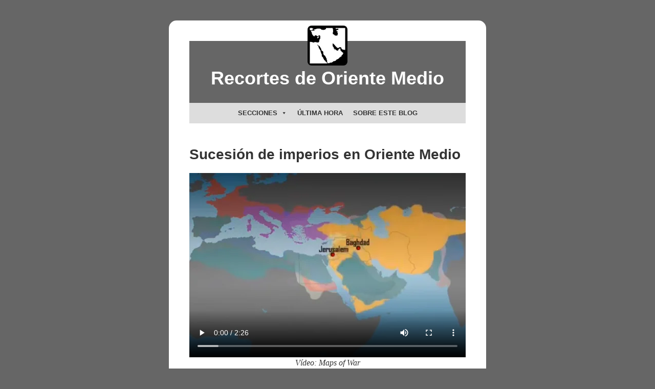

--- FILE ---
content_type: text/html; charset=UTF-8
request_url: https://recortesdeorientemedio.com/sucesion-de-imperios-en-oriente-medio/
body_size: 22610
content:
<!DOCTYPE html>
<html lang="es" prefix="og: http://ogp.me/ns# fb: http://ogp.me/ns/fb#">

<head>
    <meta charset="utf-8">
    <meta name="viewport" content="width=device-width, initial-scale=1.0">
    <title>Sucesión de imperios en Oriente Medio &#8211; Recortes de Oriente Medio</title>
<meta name='robots' content='max-image-preview:large' />
	<style>img:is([sizes="auto" i], [sizes^="auto," i]) { contain-intrinsic-size: 3000px 1500px }</style>
	<link rel='preconnect' href='//i0.wp.com' />
<link rel='preconnect' href='//c0.wp.com' />
<link rel="alternate" type="application/rss+xml" title="Recortes de Oriente Medio &raquo; Feed" href="https://recortesdeorientemedio.com/feed/" />
<link rel="alternate" type="application/rss+xml" title="Recortes de Oriente Medio &raquo; Feed de los comentarios" href="https://recortesdeorientemedio.com/comments/feed/" />
<script>
window._wpemojiSettings = {"baseUrl":"https:\/\/s.w.org\/images\/core\/emoji\/16.0.1\/72x72\/","ext":".png","svgUrl":"https:\/\/s.w.org\/images\/core\/emoji\/16.0.1\/svg\/","svgExt":".svg","source":{"concatemoji":"https:\/\/recortesdeorientemedio.com\/wp-includes\/js\/wp-emoji-release.min.js?ver=6.8.3"}};
/*! This file is auto-generated */
!function(s,n){var o,i,e;function c(e){try{var t={supportTests:e,timestamp:(new Date).valueOf()};sessionStorage.setItem(o,JSON.stringify(t))}catch(e){}}function p(e,t,n){e.clearRect(0,0,e.canvas.width,e.canvas.height),e.fillText(t,0,0);var t=new Uint32Array(e.getImageData(0,0,e.canvas.width,e.canvas.height).data),a=(e.clearRect(0,0,e.canvas.width,e.canvas.height),e.fillText(n,0,0),new Uint32Array(e.getImageData(0,0,e.canvas.width,e.canvas.height).data));return t.every(function(e,t){return e===a[t]})}function u(e,t){e.clearRect(0,0,e.canvas.width,e.canvas.height),e.fillText(t,0,0);for(var n=e.getImageData(16,16,1,1),a=0;a<n.data.length;a++)if(0!==n.data[a])return!1;return!0}function f(e,t,n,a){switch(t){case"flag":return n(e,"\ud83c\udff3\ufe0f\u200d\u26a7\ufe0f","\ud83c\udff3\ufe0f\u200b\u26a7\ufe0f")?!1:!n(e,"\ud83c\udde8\ud83c\uddf6","\ud83c\udde8\u200b\ud83c\uddf6")&&!n(e,"\ud83c\udff4\udb40\udc67\udb40\udc62\udb40\udc65\udb40\udc6e\udb40\udc67\udb40\udc7f","\ud83c\udff4\u200b\udb40\udc67\u200b\udb40\udc62\u200b\udb40\udc65\u200b\udb40\udc6e\u200b\udb40\udc67\u200b\udb40\udc7f");case"emoji":return!a(e,"\ud83e\udedf")}return!1}function g(e,t,n,a){var r="undefined"!=typeof WorkerGlobalScope&&self instanceof WorkerGlobalScope?new OffscreenCanvas(300,150):s.createElement("canvas"),o=r.getContext("2d",{willReadFrequently:!0}),i=(o.textBaseline="top",o.font="600 32px Arial",{});return e.forEach(function(e){i[e]=t(o,e,n,a)}),i}function t(e){var t=s.createElement("script");t.src=e,t.defer=!0,s.head.appendChild(t)}"undefined"!=typeof Promise&&(o="wpEmojiSettingsSupports",i=["flag","emoji"],n.supports={everything:!0,everythingExceptFlag:!0},e=new Promise(function(e){s.addEventListener("DOMContentLoaded",e,{once:!0})}),new Promise(function(t){var n=function(){try{var e=JSON.parse(sessionStorage.getItem(o));if("object"==typeof e&&"number"==typeof e.timestamp&&(new Date).valueOf()<e.timestamp+604800&&"object"==typeof e.supportTests)return e.supportTests}catch(e){}return null}();if(!n){if("undefined"!=typeof Worker&&"undefined"!=typeof OffscreenCanvas&&"undefined"!=typeof URL&&URL.createObjectURL&&"undefined"!=typeof Blob)try{var e="postMessage("+g.toString()+"("+[JSON.stringify(i),f.toString(),p.toString(),u.toString()].join(",")+"));",a=new Blob([e],{type:"text/javascript"}),r=new Worker(URL.createObjectURL(a),{name:"wpTestEmojiSupports"});return void(r.onmessage=function(e){c(n=e.data),r.terminate(),t(n)})}catch(e){}c(n=g(i,f,p,u))}t(n)}).then(function(e){for(var t in e)n.supports[t]=e[t],n.supports.everything=n.supports.everything&&n.supports[t],"flag"!==t&&(n.supports.everythingExceptFlag=n.supports.everythingExceptFlag&&n.supports[t]);n.supports.everythingExceptFlag=n.supports.everythingExceptFlag&&!n.supports.flag,n.DOMReady=!1,n.readyCallback=function(){n.DOMReady=!0}}).then(function(){return e}).then(function(){var e;n.supports.everything||(n.readyCallback(),(e=n.source||{}).concatemoji?t(e.concatemoji):e.wpemoji&&e.twemoji&&(t(e.twemoji),t(e.wpemoji)))}))}((window,document),window._wpemojiSettings);
</script>
  <style>
    :root {
      --include-mastodon-feed-bg-light: rgba(100, 100, 100, 0.15);
      --include-mastodon-feed-bg-dark: rgba(155, 155, 155, 0.15);
      --include-mastodon-feed-accent-color: rgb(86, 58, 204);
      --include-mastodon-feed-accent-font-color: rgb(255, 255, 255);
      --include-mastodon-feed-border-radius: 0.25rem;
    }

    .include-mastodon-feed-wrapper .include-mastodon-feed {
      list-style: none;
      padding-left: 0;
    }
    .include-mastodon-feed .status {
      display: block;
      margin: 0.5rem 0 1.5rem;
      border-radius: var(--include-mastodon-feed-border-radius);
      padding: 0.5rem;
      background: var(--include-mastodon-feed-bg-light);
    }
    .include-mastodon-feed .status a {
      color: var(--include-mastodon-feed-accent-color);
      text-decoration: none;
      word-wrap: break-word;
    }
    .include-mastodon-feed .status a:hover {
      text-decoration: underline;
    }
    .include-mastodon-feed .avatar {
      display: inline-block;
      height: 1.25rem;
      border-radius: var(--include-mastodon-feed-border-radius);
      vertical-align: top;
    }
    .include-mastodon-feed .account {
      font-size: 0.8rem;
    }
    .include-mastodon-feed .account a {
      display: inline-block;
    }
    .include-mastodon-feed .account .booster {
      float: right;
      font-style: italic;
    }
    .include-mastodon-feed .boosted .account > a:first-child,
    .include-mastodon-feed .contentWarning a {
      border-radius: var(--include-mastodon-feed-border-radius);
      padding: 0.15rem 0.5rem;
      background: var(--include-mastodon-feed-accent-color);
      color: var(--include-mastodon-feed-accent-font-color);
    }
    .include-mastodon-feed .boosted .account > a:first-child:hover,
    .include-mastodon-feed .contentWarning a:hover {
      border-radius: var(--include-mastodon-feed-border-radius);
      padding: 0.15rem 0.5rem;
      background: var(--include-mastodon-feed-accent-font-color);
      color: var(--include-mastodon-feed-accent-color);
      text-decoration: none;
    }
    .include-mastodon-feed .contentWrapper.boosted {
      margin: 0.5rem 0;
      padding: 0.5rem;
      background: var(--include-mastodon-feed-bg-light);
    }
    .include-mastodon-feed .contentWarning {
      text-align: center;
      margin: 1rem;
      padding: 1rem;
    }
    .include-mastodon-feed .contentWarning .title {
      font-weight: bold;
    }
    .include-mastodon-feed img.emoji {
      height: 1rem;
    }
    .include-mastodon-feed .content .invisible {
      display: none;
    }
    .include-mastodon-feed .media {
      display: flex;
      list-style: none;
      padding: 0;
      justify-content: space-around;
      align-items: center;
      flex-wrap: wrap;
      gap: 0.5rem;
      margin: 1rem;
    }
    .include-mastodon-feed .media > * {
      display: block;
      flex-basis: calc(50% - 0.5rem);
      flex-grow: 1;
    }
    .include-mastodon-feed .media > .image {
      font-size: 0.8rem;
      font-weight: bold;
      text-align: center;
    }
    .include-mastodon-feed .media > .image a { 
      border-radius: var(--include-mastodon-feed-border-radius);
      display: block;
      aspect-ratio: 1.618;                                                      
      background-size: cover;
      background-position: center;
    }
        .include-mastodon-feed .media > .image a:hover {
      filter: contrast(110%) brightness(130%) saturate(130%);
    }
    .include-mastodon-feed .media > .image a img {
      width: 100%;
    }
    .include-mastodon-feed .media > .gifv video {
      max-width: 100%;
    }

    .include-mastodon-feed .card {
      border-radius: var(--include-mastodon-feed-border-radius);
      margin: 1rem 0.5rem;
    }
    .include-mastodon-feed .card iframe {
      border-radius: var(--include-mastodon-feed-border-radius);
      width: 100%;
      height: 100%;
      aspect-ratio: 2 / 1.25;
    }
    .include-mastodon-feed .card a {
      border-radius: var(--include-mastodon-feed-border-radius);
      display: block;
      text-decoration: none;
      color: #000;
    }
    .include-mastodon-feed.dark .card a {
      color: #fff;
    }
    .include-mastodon-feed .card a:hover {
      text-decoration: none;
      background: var(--include-mastodon-feed-accent-color);
      color: var(--include-mastodon-feed-accent-font-color);
    }
    .include-mastodon-feed .card .meta {
      background: var(--include-mastodon-feed-bg-light);
      font-size: 0.8rem;
      padding: 1rem;
    }
    .include-mastodon-feed .card .image {
      margin-bottom: 0.5rem;
      text-align: center;
    }
    .include-mastodon-feed .card .image img {
      max-width: 75%;
    }
    .include-mastodon-feed .card .title {
      font-weight: bold;
    }
    .include-mastodon-feed.dark .status,
    .include-mastodon-feed.dark .contentWrapper.boosted,
    .include-mastodon-feed.dark .card {
      background: var(--include-mastodon-feed-bg-dark);
    }
  </style>
<style id='wp-emoji-styles-inline-css'>

	img.wp-smiley, img.emoji {
		display: inline !important;
		border: none !important;
		box-shadow: none !important;
		height: 1em !important;
		width: 1em !important;
		margin: 0 0.07em !important;
		vertical-align: -0.1em !important;
		background: none !important;
		padding: 0 !important;
	}
</style>
<link rel='stylesheet' id='wp-block-library-css' href='https://c0.wp.com/c/6.8.3/wp-includes/css/dist/block-library/style.min.css' media='all' />
<style id='wp-block-library-theme-inline-css'>
.wp-block-audio :where(figcaption){color:#555;font-size:13px;text-align:center}.is-dark-theme .wp-block-audio :where(figcaption){color:#ffffffa6}.wp-block-audio{margin:0 0 1em}.wp-block-code{border:1px solid #ccc;border-radius:4px;font-family:Menlo,Consolas,monaco,monospace;padding:.8em 1em}.wp-block-embed :where(figcaption){color:#555;font-size:13px;text-align:center}.is-dark-theme .wp-block-embed :where(figcaption){color:#ffffffa6}.wp-block-embed{margin:0 0 1em}.blocks-gallery-caption{color:#555;font-size:13px;text-align:center}.is-dark-theme .blocks-gallery-caption{color:#ffffffa6}:root :where(.wp-block-image figcaption){color:#555;font-size:13px;text-align:center}.is-dark-theme :root :where(.wp-block-image figcaption){color:#ffffffa6}.wp-block-image{margin:0 0 1em}.wp-block-pullquote{border-bottom:4px solid;border-top:4px solid;color:currentColor;margin-bottom:1.75em}.wp-block-pullquote cite,.wp-block-pullquote footer,.wp-block-pullquote__citation{color:currentColor;font-size:.8125em;font-style:normal;text-transform:uppercase}.wp-block-quote{border-left:.25em solid;margin:0 0 1.75em;padding-left:1em}.wp-block-quote cite,.wp-block-quote footer{color:currentColor;font-size:.8125em;font-style:normal;position:relative}.wp-block-quote:where(.has-text-align-right){border-left:none;border-right:.25em solid;padding-left:0;padding-right:1em}.wp-block-quote:where(.has-text-align-center){border:none;padding-left:0}.wp-block-quote.is-large,.wp-block-quote.is-style-large,.wp-block-quote:where(.is-style-plain){border:none}.wp-block-search .wp-block-search__label{font-weight:700}.wp-block-search__button{border:1px solid #ccc;padding:.375em .625em}:where(.wp-block-group.has-background){padding:1.25em 2.375em}.wp-block-separator.has-css-opacity{opacity:.4}.wp-block-separator{border:none;border-bottom:2px solid;margin-left:auto;margin-right:auto}.wp-block-separator.has-alpha-channel-opacity{opacity:1}.wp-block-separator:not(.is-style-wide):not(.is-style-dots){width:100px}.wp-block-separator.has-background:not(.is-style-dots){border-bottom:none;height:1px}.wp-block-separator.has-background:not(.is-style-wide):not(.is-style-dots){height:2px}.wp-block-table{margin:0 0 1em}.wp-block-table td,.wp-block-table th{word-break:normal}.wp-block-table :where(figcaption){color:#555;font-size:13px;text-align:center}.is-dark-theme .wp-block-table :where(figcaption){color:#ffffffa6}.wp-block-video :where(figcaption){color:#555;font-size:13px;text-align:center}.is-dark-theme .wp-block-video :where(figcaption){color:#ffffffa6}.wp-block-video{margin:0 0 1em}:root :where(.wp-block-template-part.has-background){margin-bottom:0;margin-top:0;padding:1.25em 2.375em}
</style>
<style id='classic-theme-styles-inline-css'>
/*! This file is auto-generated */
.wp-block-button__link{color:#fff;background-color:#32373c;border-radius:9999px;box-shadow:none;text-decoration:none;padding:calc(.667em + 2px) calc(1.333em + 2px);font-size:1.125em}.wp-block-file__button{background:#32373c;color:#fff;text-decoration:none}
</style>
<link rel='stylesheet' id='ap-block-posts-style-css' href='https://recortesdeorientemedio.com/wp-content/plugins/advanced-post-block/build/view.css?ver=6.8.3' media='all' />
<link rel='stylesheet' id='mediaelement-css' href='https://c0.wp.com/c/6.8.3/wp-includes/js/mediaelement/mediaelementplayer-legacy.min.css' media='all' />
<link rel='stylesheet' id='wp-mediaelement-css' href='https://c0.wp.com/c/6.8.3/wp-includes/js/mediaelement/wp-mediaelement.min.css' media='all' />
<style id='jetpack-sharing-buttons-style-inline-css'>
.jetpack-sharing-buttons__services-list{display:flex;flex-direction:row;flex-wrap:wrap;gap:0;list-style-type:none;margin:5px;padding:0}.jetpack-sharing-buttons__services-list.has-small-icon-size{font-size:12px}.jetpack-sharing-buttons__services-list.has-normal-icon-size{font-size:16px}.jetpack-sharing-buttons__services-list.has-large-icon-size{font-size:24px}.jetpack-sharing-buttons__services-list.has-huge-icon-size{font-size:36px}@media print{.jetpack-sharing-buttons__services-list{display:none!important}}.editor-styles-wrapper .wp-block-jetpack-sharing-buttons{gap:0;padding-inline-start:0}ul.jetpack-sharing-buttons__services-list.has-background{padding:1.25em 2.375em}
</style>
<style id='global-styles-inline-css'>
:root{--wp--preset--aspect-ratio--square: 1;--wp--preset--aspect-ratio--4-3: 4/3;--wp--preset--aspect-ratio--3-4: 3/4;--wp--preset--aspect-ratio--3-2: 3/2;--wp--preset--aspect-ratio--2-3: 2/3;--wp--preset--aspect-ratio--16-9: 16/9;--wp--preset--aspect-ratio--9-16: 9/16;--wp--preset--color--black: #000000;--wp--preset--color--cyan-bluish-gray: #abb8c3;--wp--preset--color--white: #ffffff;--wp--preset--color--pale-pink: #f78da7;--wp--preset--color--vivid-red: #cf2e2e;--wp--preset--color--luminous-vivid-orange: #ff6900;--wp--preset--color--luminous-vivid-amber: #fcb900;--wp--preset--color--light-green-cyan: #7bdcb5;--wp--preset--color--vivid-green-cyan: #00d084;--wp--preset--color--pale-cyan-blue: #8ed1fc;--wp--preset--color--vivid-cyan-blue: #0693e3;--wp--preset--color--vivid-purple: #9b51e0;--wp--preset--gradient--vivid-cyan-blue-to-vivid-purple: linear-gradient(135deg,rgba(6,147,227,1) 0%,rgb(155,81,224) 100%);--wp--preset--gradient--light-green-cyan-to-vivid-green-cyan: linear-gradient(135deg,rgb(122,220,180) 0%,rgb(0,208,130) 100%);--wp--preset--gradient--luminous-vivid-amber-to-luminous-vivid-orange: linear-gradient(135deg,rgba(252,185,0,1) 0%,rgba(255,105,0,1) 100%);--wp--preset--gradient--luminous-vivid-orange-to-vivid-red: linear-gradient(135deg,rgba(255,105,0,1) 0%,rgb(207,46,46) 100%);--wp--preset--gradient--very-light-gray-to-cyan-bluish-gray: linear-gradient(135deg,rgb(238,238,238) 0%,rgb(169,184,195) 100%);--wp--preset--gradient--cool-to-warm-spectrum: linear-gradient(135deg,rgb(74,234,220) 0%,rgb(151,120,209) 20%,rgb(207,42,186) 40%,rgb(238,44,130) 60%,rgb(251,105,98) 80%,rgb(254,248,76) 100%);--wp--preset--gradient--blush-light-purple: linear-gradient(135deg,rgb(255,206,236) 0%,rgb(152,150,240) 100%);--wp--preset--gradient--blush-bordeaux: linear-gradient(135deg,rgb(254,205,165) 0%,rgb(254,45,45) 50%,rgb(107,0,62) 100%);--wp--preset--gradient--luminous-dusk: linear-gradient(135deg,rgb(255,203,112) 0%,rgb(199,81,192) 50%,rgb(65,88,208) 100%);--wp--preset--gradient--pale-ocean: linear-gradient(135deg,rgb(255,245,203) 0%,rgb(182,227,212) 50%,rgb(51,167,181) 100%);--wp--preset--gradient--electric-grass: linear-gradient(135deg,rgb(202,248,128) 0%,rgb(113,206,126) 100%);--wp--preset--gradient--midnight: linear-gradient(135deg,rgb(2,3,129) 0%,rgb(40,116,252) 100%);--wp--preset--font-size--small: 13px;--wp--preset--font-size--medium: 20px;--wp--preset--font-size--large: 36px;--wp--preset--font-size--x-large: 42px;--wp--preset--spacing--20: 0.44rem;--wp--preset--spacing--30: 0.67rem;--wp--preset--spacing--40: 1rem;--wp--preset--spacing--50: 1.5rem;--wp--preset--spacing--60: 2.25rem;--wp--preset--spacing--70: 3.38rem;--wp--preset--spacing--80: 5.06rem;--wp--preset--shadow--natural: 6px 6px 9px rgba(0, 0, 0, 0.2);--wp--preset--shadow--deep: 12px 12px 50px rgba(0, 0, 0, 0.4);--wp--preset--shadow--sharp: 6px 6px 0px rgba(0, 0, 0, 0.2);--wp--preset--shadow--outlined: 6px 6px 0px -3px rgba(255, 255, 255, 1), 6px 6px rgba(0, 0, 0, 1);--wp--preset--shadow--crisp: 6px 6px 0px rgba(0, 0, 0, 1);}:where(.is-layout-flex){gap: 0.5em;}:where(.is-layout-grid){gap: 0.5em;}body .is-layout-flex{display: flex;}.is-layout-flex{flex-wrap: wrap;align-items: center;}.is-layout-flex > :is(*, div){margin: 0;}body .is-layout-grid{display: grid;}.is-layout-grid > :is(*, div){margin: 0;}:where(.wp-block-columns.is-layout-flex){gap: 2em;}:where(.wp-block-columns.is-layout-grid){gap: 2em;}:where(.wp-block-post-template.is-layout-flex){gap: 1.25em;}:where(.wp-block-post-template.is-layout-grid){gap: 1.25em;}.has-black-color{color: var(--wp--preset--color--black) !important;}.has-cyan-bluish-gray-color{color: var(--wp--preset--color--cyan-bluish-gray) !important;}.has-white-color{color: var(--wp--preset--color--white) !important;}.has-pale-pink-color{color: var(--wp--preset--color--pale-pink) !important;}.has-vivid-red-color{color: var(--wp--preset--color--vivid-red) !important;}.has-luminous-vivid-orange-color{color: var(--wp--preset--color--luminous-vivid-orange) !important;}.has-luminous-vivid-amber-color{color: var(--wp--preset--color--luminous-vivid-amber) !important;}.has-light-green-cyan-color{color: var(--wp--preset--color--light-green-cyan) !important;}.has-vivid-green-cyan-color{color: var(--wp--preset--color--vivid-green-cyan) !important;}.has-pale-cyan-blue-color{color: var(--wp--preset--color--pale-cyan-blue) !important;}.has-vivid-cyan-blue-color{color: var(--wp--preset--color--vivid-cyan-blue) !important;}.has-vivid-purple-color{color: var(--wp--preset--color--vivid-purple) !important;}.has-black-background-color{background-color: var(--wp--preset--color--black) !important;}.has-cyan-bluish-gray-background-color{background-color: var(--wp--preset--color--cyan-bluish-gray) !important;}.has-white-background-color{background-color: var(--wp--preset--color--white) !important;}.has-pale-pink-background-color{background-color: var(--wp--preset--color--pale-pink) !important;}.has-vivid-red-background-color{background-color: var(--wp--preset--color--vivid-red) !important;}.has-luminous-vivid-orange-background-color{background-color: var(--wp--preset--color--luminous-vivid-orange) !important;}.has-luminous-vivid-amber-background-color{background-color: var(--wp--preset--color--luminous-vivid-amber) !important;}.has-light-green-cyan-background-color{background-color: var(--wp--preset--color--light-green-cyan) !important;}.has-vivid-green-cyan-background-color{background-color: var(--wp--preset--color--vivid-green-cyan) !important;}.has-pale-cyan-blue-background-color{background-color: var(--wp--preset--color--pale-cyan-blue) !important;}.has-vivid-cyan-blue-background-color{background-color: var(--wp--preset--color--vivid-cyan-blue) !important;}.has-vivid-purple-background-color{background-color: var(--wp--preset--color--vivid-purple) !important;}.has-black-border-color{border-color: var(--wp--preset--color--black) !important;}.has-cyan-bluish-gray-border-color{border-color: var(--wp--preset--color--cyan-bluish-gray) !important;}.has-white-border-color{border-color: var(--wp--preset--color--white) !important;}.has-pale-pink-border-color{border-color: var(--wp--preset--color--pale-pink) !important;}.has-vivid-red-border-color{border-color: var(--wp--preset--color--vivid-red) !important;}.has-luminous-vivid-orange-border-color{border-color: var(--wp--preset--color--luminous-vivid-orange) !important;}.has-luminous-vivid-amber-border-color{border-color: var(--wp--preset--color--luminous-vivid-amber) !important;}.has-light-green-cyan-border-color{border-color: var(--wp--preset--color--light-green-cyan) !important;}.has-vivid-green-cyan-border-color{border-color: var(--wp--preset--color--vivid-green-cyan) !important;}.has-pale-cyan-blue-border-color{border-color: var(--wp--preset--color--pale-cyan-blue) !important;}.has-vivid-cyan-blue-border-color{border-color: var(--wp--preset--color--vivid-cyan-blue) !important;}.has-vivid-purple-border-color{border-color: var(--wp--preset--color--vivid-purple) !important;}.has-vivid-cyan-blue-to-vivid-purple-gradient-background{background: var(--wp--preset--gradient--vivid-cyan-blue-to-vivid-purple) !important;}.has-light-green-cyan-to-vivid-green-cyan-gradient-background{background: var(--wp--preset--gradient--light-green-cyan-to-vivid-green-cyan) !important;}.has-luminous-vivid-amber-to-luminous-vivid-orange-gradient-background{background: var(--wp--preset--gradient--luminous-vivid-amber-to-luminous-vivid-orange) !important;}.has-luminous-vivid-orange-to-vivid-red-gradient-background{background: var(--wp--preset--gradient--luminous-vivid-orange-to-vivid-red) !important;}.has-very-light-gray-to-cyan-bluish-gray-gradient-background{background: var(--wp--preset--gradient--very-light-gray-to-cyan-bluish-gray) !important;}.has-cool-to-warm-spectrum-gradient-background{background: var(--wp--preset--gradient--cool-to-warm-spectrum) !important;}.has-blush-light-purple-gradient-background{background: var(--wp--preset--gradient--blush-light-purple) !important;}.has-blush-bordeaux-gradient-background{background: var(--wp--preset--gradient--blush-bordeaux) !important;}.has-luminous-dusk-gradient-background{background: var(--wp--preset--gradient--luminous-dusk) !important;}.has-pale-ocean-gradient-background{background: var(--wp--preset--gradient--pale-ocean) !important;}.has-electric-grass-gradient-background{background: var(--wp--preset--gradient--electric-grass) !important;}.has-midnight-gradient-background{background: var(--wp--preset--gradient--midnight) !important;}.has-small-font-size{font-size: var(--wp--preset--font-size--small) !important;}.has-medium-font-size{font-size: var(--wp--preset--font-size--medium) !important;}.has-large-font-size{font-size: var(--wp--preset--font-size--large) !important;}.has-x-large-font-size{font-size: var(--wp--preset--font-size--x-large) !important;}
:where(.wp-block-post-template.is-layout-flex){gap: 1.25em;}:where(.wp-block-post-template.is-layout-grid){gap: 1.25em;}
:where(.wp-block-columns.is-layout-flex){gap: 2em;}:where(.wp-block-columns.is-layout-grid){gap: 2em;}
:root :where(.wp-block-pullquote){font-size: 1.5em;line-height: 1.6;}
</style>
<link rel='stylesheet' id='dashicons-css' href='https://c0.wp.com/c/6.8.3/wp-includes/css/dashicons.min.css' media='all' />
<link rel='stylesheet' id='to-top-css' href='https://recortesdeorientemedio.com/wp-content/plugins/to-top/public/css/to-top-public.css?ver=2.5.5' media='all' />
<link rel='stylesheet' id='wp-show-posts-css' href='https://recortesdeorientemedio.com/wp-content/plugins/wp-show-posts/css/wp-show-posts-min.css?ver=1.1.6' media='all' />
<link rel='stylesheet' id='megamenu-css' href='https://recortesdeorientemedio.com/wp-content/uploads/maxmegamenu/style.css?ver=f294c9' media='all' />
<link rel='stylesheet' id='sllv-main-css' href='https://recortesdeorientemedio.com/wp-content/plugins/simple-lazy-load-videos/assets/css/main.min.css?ver=1.7.1' media='all' />
<link rel='stylesheet' id='quickpic-normalize-css' href='https://recortesdeorientemedio.com/wp-content/themes/quickpic/css/normalize.css?ver=8.0.1' media='all' />
<link rel='stylesheet' id='quickpic-css' href='https://recortesdeorientemedio.com/wp-content/themes/quickpic/style.css?ver=1.6.1' media='all' />
<link rel='stylesheet' id='quickpic-quickgrid-css' href='https://recortesdeorientemedio.com/wp-content/themes/quickpic/css/quickgrid.css?ver=1.0' media='all' />
<link rel='stylesheet' id='msl-main-css' href='https://recortesdeorientemedio.com/wp-content/plugins/master-slider/public/assets/css/masterslider.main.css?ver=3.11.0' media='all' />
<link rel='stylesheet' id='msl-custom-css' href='https://recortesdeorientemedio.com/wp-content/uploads/master-slider/custom.css?ver=25.9' media='all' />
<link rel='stylesheet' id='ari-fancybox-css' href='https://recortesdeorientemedio.com/wp-content/plugins/ari-fancy-lightbox/assets/fancybox/jquery.fancybox.min.css?ver=1.4.0' media='all' />
<style id='ari-fancybox-inline-css'>
BODY .fancybox-container{z-index:200000}BODY .fancybox-is-open .fancybox-bg{opacity:1}BODY .fancybox-bg {background-color:#0f0f11}BODY .fancybox-thumbs {background-color:#ffffff}
</style>
<script src="https://c0.wp.com/c/6.8.3/wp-includes/js/jquery/jquery.min.js" id="jquery-core-js"></script>
<script src="https://c0.wp.com/c/6.8.3/wp-includes/js/jquery/jquery-migrate.min.js" id="jquery-migrate-js"></script>
<script id="to-top-js-extra">
var to_top_options = {"scroll_offset":"100","icon_opacity":"50","style":"icon","icon_type":"dashicons-arrow-up-alt2","icon_color":"#ffffff","icon_bg_color":"#000000","icon_size":"32","border_radius":"5","image":"https:\/\/recortesdeorientemedio.com\/wp-content\/plugins\/to-top\/admin\/images\/default.png","image_width":"65","image_alt":"","location":"bottom-right","margin_x":"20","margin_y":"20","show_on_admin":"0","enable_autohide":"1","autohide_time":"2","enable_hide_small_device":"0","small_device_max_width":"640","reset":"0"};
</script>
<script async src="https://recortesdeorientemedio.com/wp-content/plugins/to-top/public/js/to-top-public.js?ver=2.5.5" id="to-top-js"></script>
<script id="ari-fancybox-js-extra">
var ARI_FANCYBOX = {"lightbox":{"backFocus":false,"trapFocus":false,"thumbs":{"hideOnClose":false},"touch":{"vertical":true,"momentum":true},"buttons":["slideShow","fullScreen","thumbs","close"],"lang":"custom","i18n":{"custom":{"PREV":"Previous","NEXT":"Next","PLAY_START":"Start slideshow (P)","PLAY_STOP":"Stop slideshow (P)","FULL_SCREEN":"Full screen (F)","THUMBS":"Thumbnails (G)","CLOSE":"Close (Esc)","ERROR":"The requested content cannot be loaded. <br\/> Please try again later."}}},"convert":{"images":{"convert":true,"post_grouping":true}},"sanitize":null,"viewers":{"pdfjs":{"url":"https:\/\/recortesdeorientemedio.com\/wp-content\/plugins\/ari-fancy-lightbox\/assets\/pdfjs\/web\/viewer.html"}}};
</script>
<script src="https://recortesdeorientemedio.com/wp-content/plugins/ari-fancy-lightbox/assets/fancybox/jquery.fancybox.min.js?ver=1.4.0" id="ari-fancybox-js"></script>
<link rel="https://api.w.org/" href="https://recortesdeorientemedio.com/wp-json/" /><link rel="alternate" title="JSON" type="application/json" href="https://recortesdeorientemedio.com/wp-json/wp/v2/pages/50994" /><link rel="EditURI" type="application/rsd+xml" title="RSD" href="https://recortesdeorientemedio.com/xmlrpc.php?rsd" />
<meta name="generator" content="WordPress 6.8.3" />
<link rel="canonical" href="https://recortesdeorientemedio.com/sucesion-de-imperios-en-oriente-medio/" />
<link rel='shortlink' href='https://recortesdeorientemedio.com/?p=50994' />
<link rel="alternate" title="oEmbed (JSON)" type="application/json+oembed" href="https://recortesdeorientemedio.com/wp-json/oembed/1.0/embed?url=https%3A%2F%2Frecortesdeorientemedio.com%2Fsucesion-de-imperios-en-oriente-medio%2F" />
<link rel="alternate" title="oEmbed (XML)" type="text/xml+oembed" href="https://recortesdeorientemedio.com/wp-json/oembed/1.0/embed?url=https%3A%2F%2Frecortesdeorientemedio.com%2Fsucesion-de-imperios-en-oriente-medio%2F&#038;format=xml" />
<script>var ms_grabbing_curosr = 'https://recortesdeorientemedio.com/wp-content/plugins/master-slider/public/assets/css/common/grabbing.cur', ms_grab_curosr = 'https://recortesdeorientemedio.com/wp-content/plugins/master-slider/public/assets/css/common/grab.cur';</script>
<meta name="generator" content="MasterSlider 3.11.0 - Responsive Touch Image Slider | avt.li/msf" />
<style type="text/css">.broken_link, a.broken_link {
	color:red;
}</style><link rel="icon" href="https://i0.wp.com/recortesdeorientemedio.com/wp-content/uploads/2014/06/logo-limpio.jpg?fit=32%2C32&#038;ssl=1" sizes="32x32" />
<link rel="icon" href="https://i0.wp.com/recortesdeorientemedio.com/wp-content/uploads/2014/06/logo-limpio.jpg?fit=120%2C120&#038;ssl=1" sizes="192x192" />
<link rel="apple-touch-icon" href="https://i0.wp.com/recortesdeorientemedio.com/wp-content/uploads/2014/06/logo-limpio.jpg?fit=120%2C120&#038;ssl=1" />
<meta name="msapplication-TileImage" content="https://i0.wp.com/recortesdeorientemedio.com/wp-content/uploads/2014/06/logo-limpio.jpg?fit=120%2C120&#038;ssl=1" />
		<style id="wp-custom-css">
			body { background-color:#666;
color:#333;}
#page {
  background-color: #fff;
  margin: 20px auto 20px auto;
  padding: 40px;
  width: 620px !important;
  border: none;
}
.narrowcolumn {
  padding: 0px 0 0px 0px;
  margin: 0px auto 0;
  width: 540px;
  background: #fff;
}
.page .narrowcolumn {padding-top:10px;}
#header {background: #666;}
#header a {color: #fff;}
#header a:hover {color:#ddd}
.logo {margin:-50px auto 15px;text-align:center;display:block; width:15%;
border-radius:10%}
.post {
  margin: 0;
}

/* MENU */
#menu-header {overflow: visible;}

/* ENTRADAS Y PÁGINAS */
.post-edit-link {display:none}
.single .entry, .page .entry {margin-top:20px}
.attachment-post-thumbnail {width:100%; height:auto; margin-bottom:0px}
.attachment-large  {height:240px !important; width:540px !important; object-fit: cover;}
.page .attachment-post-thumbnail {margin-top:10px}
#content h1 {color:#333;}
small, #sidebar ul ul li, #sidebar ul ol li, .nocomments, .postmetadata, blockquote, strike {color: #333;}

/* BYLINE */
small a {
  color: #333 !important;
	pointer-events: none; cursor:none;
}
/* SIN FIRMA */
.single .category-en-la-prensa small,
.single  .category-imagen small,
.single  .category-citas small 
{display:none}

/* TIPOGRAFA DE LA ENTRADA */
#content h1 {
  font-size: 1.8em;
  text-align: left;
	line-height:1.2em !important
}
.entry {font-family: "Times New Roman", serif;font-size:18px; color:#333; border:none}
.narrowcolumn .entry {
  line-height: 1.35em;
}
.entry p  {
	margin: 0 0 15px 0}
.entry a {color: #333; text-decoration:underline}
.entry a:hover {color:#333}
.entry img {padding: 0px;}
.wp-block-image {
  margin: 0px 0 20px 0;
}
.wp-element-caption, .wp-block-image figcaption, .wp-block-image .aligncenter > figcaption, .wp-block-image .alignright > figcaption, .pie-libre, .pie-video, .wp-block-video figcaption {font-size:16px !important; line-height:21px; font-style:italic; color:#333 !important; margin-bottom:0px; text-align:center;}
.pie-video {margin-top:-10px !important}
h2, h3 {font-size:20px; font-weight:bold; margin: 10px 0 15px; color:#333}
.wp-block-quote {
  border-left: .25em solid #666;
  margin: 1.2em 0;
  padding-left: 1em;
}
.entry ul {margin-left:-20px}

.wp-block-embed {margin-bottom:20px; margin-top:10px}
.embed {
  margin-bottom: 30px !important;
}
.sllv-video {
  position: relative !important;
  padding-bottom: 56.25% !important;
  width: 100% !important;
  height: 0 !important;
  background:none !important;
  box-shadow: none !important;
}
.pie {font-size:90%; line-height:24px}
.pie ul {margin-top: -10px}
.page .pie {font-style:italic}
.wp-block-separator {
  border-bottom: 2px solid rgba(102, 102, 102, .4);
	width:100% !important
}
.wp-block-separator.has-css-opacity {opacity:1}
.navigation {display:none}

/* SHARE - SHARIFF */
.shariff {border-top:2px solid rgba(102, 102, 102, .4); padding: 10px 0; margin-top:20px;}
.ShariffHeadline {display:none}
.shariff.shariff-align-flex-start ul {
  justify-content:center !important;
}
.shariff-button.mastodon {display:block !important} 

/* ETIQUETAS */
.etiquetas {
  font-family: Arial, Helvetica, Sans-Serif;
  font-size: 12px;
  line-height: 1.5em;
	color: #444 !important;
	border-top: 2px solid rgba(102, 102, 102, .4);
	padding-top:15px;
	margin-top:-25px;
	text-transform: uppercase;
}


/* PÁGINAS ESPECIALES */
#post-11696 .entry,
#post-8912 .entry,
#post-23758 .entry {margin-top:-20px}

/* PRIVACIDAD YOUTUBE y VIMEO (Lazy Load) */
.wp-block-embed__wrapper::before {padding-top: 0 !important;}
.wp-block-embed-youtube .wp-block-embed__wrapper::after {content:'Al reproducir el vídeo se activarán las cookies de YouTube' !important;
font-size:12px;
line-height:normal !important;
	text-align:center !important;
	padding:3px !important;
	color:white;
background-color:#333;
display: block;
margin-bottom:15px;
font-family: Arial, Helvetica, Sans-Serif}
.wp-block-embed-vimeo::after {content:'Al reproducir el vídeo se activarán las cookies de Vimeo' !important;
font-size:12px;
line-height:normal !important;
	text-align:center !important;
	padding:3px !important;
	color:white;
background-color:#333;
display: block;
margin-bottom:15px;
font-family: Arial, Helvetica, Sans-Serif}
.wp-block-embed-youtube figcaption {margin-top: -10px}

/* FOOTER */
#footer {
  background: #666;
}
#bottombox {
  padding: 0px;
  background: #666 !important;
	border-bottom:1px solid #fff;
}
#bottombox ul li {
  margin: 0;
}
#bottombox .row {display:block; width: 60%;margin:40px auto -40px}
.center {display:none}
#footer a {color:#fff !important; text-decoration:underline !important}
#footer a:hover {text-decoration:none !important}
.social {display:none}
@media only screen and (max-width: 600px) {
	#box1 {width: 100%;}
}

/* HOME */
.home .wp-show-posts-entry-title {
  font-size: 20px;
  line-height: 1.2em;
}
.home .attachment-post-thumbnail {display:none;}
.home #content h1 {display:none}
.ante-actualidad, .ante-cultura {text-align:center; background-color: #666; margin-bottom:20px; font-size:13px; line-height: 28px; color:#fff !important;font-weight: bold;
text-transform: uppercase;}
.ante-actualidad a, .ante-cultura a, .ante-actualidad a:visited, .ante-cultura a:visited {text-decoration:none; color: #fff}
.ante-actualidad a:hover, .ante-cultura a:hover {text-decoration:underline; color: #fff}
.todas {
  font-family: Arial, Helvetica, Sans-Serif; font-size:16px;font-weight:bold; margin-bottom:50px !important
}
.todas a {text-decoration:none}
.todas a:hover {color:#333}
.fijada {font-size:28px; font-weight:bold; line-height:30px;} .fijada a {text-decoration:none}
.fijada a:hover {color:#666}
.fijada {display:none}
.home .shariff {display:none !important}
.ante-secciones, .ante-lecturas {margin-top:40px}
.home .pie {margin-left:5px}
/* HOME Desktop */
@media only screen and (min-width: 1025px) {
	.home #menu-header {margin-bottom:0px}
.home .narrowcolumn {
  padding-top: 0px !important;
}
}
/* HOME Móvil */
@media only screen and (max-width: 600px) {
.todas {font-size:80%; line-height:20px}
}
/* HOME Tableta */
@media screen and (min-width:40em) and (max-width: 1024px) {
}

/* ARCHIVE & SEARCH PAGES */
.archive .post, .search .post {border-bottom: 1px solid #ddd; padding-bottom:15px}
.archive .entry, .search .entry {display:none}
.archive .format-image .entry,
.search .format-image .entry {display:block !important; font-size:16.5px; background-color:#ddd; padding:20px 20px 0px 20px}
.archive .format-image .entry p,
.search .format-image .entry p {display:block}
.archive .format-image .entry .alignright,
.search .format-image .entry .alignright {float:none; text-align:center}

.archive .category-citas small,
.search .category-citas small,
.archive .category-en-la-prensa small,
.search .category-en-la-prensa small {display:none}

.archive .pgntn-page-pagination, .search .pgntn-page-pagination {margin-top:30px !important}
.archive #content h1, .search #content h1 {
  text-align:center; background-color: #666; margin-bottom:20px; margin-top:30px; font-size:13px; line-height: 28px; color:#fff;font-weight: bold;
text-transform: uppercase; padding:8px 0
}
.archive h2, .search h2 {margin-bottom:10px !important; font-size:25px; font-weight:bold; line-height:30px;}
.archive h2 a:hover, .search h2 a:hover {color:#666}
@media only screen and (max-width: 600px) {
}

/* PAGINATION */
.pgntn-page-pagination {
  margin-bottom:40px !important;
	margin-top:-20px !important;
}

/* CITAS */
.single  .category-citas h1 {margin-bottom:0px !important}

/* FORMAT IMAGE */
.format-image h1:before {
	content: '👁 ';
	font-weight: 300;
	font-size:30px;
}
.single .format-image h1 {margin-bottom:0px !important}
.format-image small {display:none}
.category-imagenes .single small {display:none}

/* FORMAT VIDEO */
.format-video h1:before, .archive .format-video h1:before {
	content: 'Vídeo | ';
	color: #999;
	font-weight: 600;
}
.single  .format-video h1 {margin-bottom:10px !important}

/* OPACITY HOVER EN IMÁGENES */
a img {opacity: 1;}
a img:hover {opacity: .8;}
.logo img:hover {opacity: 1}

/* MAPAS */
.wp-block-gallery.has-nested-images figure.wp-block-image figcaption {
  background: rgba(0,0,0,.6);
  bottom: 0;
  color: #fff !important;
  font-size: 13px;
	font-style:normal;
  left: 0;
  margin-bottom: 0;
	margin-left:0;
  max-height: 60%;
  overflow: auto;
  padding: 3px;
  position: absolute;
  text-align: center;
  width: 100%;
  box-sizing: border-box;
}
.tipomapa {font-family: Arial, Helvetica, Sans-Serif;text-align:center; background-color: #666; margin-bottom:20px; font-size:13px; line-height: 28px; color:#fff;font-weight: bold;
text-transform: uppercase;}
.page iframe {width:536px;}
@media only screen and (max-width: 600px) {
	.page iframe {width:100%; height:50%; border:none}
}
.mapa-bandera {width:40% !important; margin-bottom:5px; margin-left:15px}

.ampliar {font-size:15px; margin-top:-5px !important; font-style:italic; text-align: right}

/* FOTOGALERÍA MS */
.ms-info {
	font-size: 90%;
	font-style: italic;
	line-height: normal;
	text-align:center;
	padding:10px;
	margin: -10px auto 10px;
}
.ms-slide-info.ms-dir-h {
	min-height:100% !important;
}
.ms-nav-next {
	background-image: url("data:image/svg+xml;charset=utf-8,%3Csvg xmlns='http://www.w3.org/2000/svg' width='24' height='24'%3E%3Cpath d='M5.88 4.12L13.76 12l-7.88 7.88L8 22l10-10L8 2z' fill='%23fff'/%3E%3Cpath fill='none' d='M0 0h24v24H0z'/%3E%3C/svg%3E") !important;
	background-color: rgba(0,0,0,.5) !important;
	background-position: 50% !important;
	background-repeat: no-repeat !important;
	background-size: 24px !important;
	border: 0 !important;
	border-radius: 4px !important;
	box-shadow: none !important;
	height: 35px !important;
	margin: -24px 0 0 !important;
	padding: 0 !important;
	transition: background-color .25s !important;
 	width: 35px !important;
	right:10px !important
}
.ms-nav-prev {
	background-image: url("data:image/svg+xml;charset=utf-8,%3Csvg xmlns='http://www.w3.org/2000/svg' width='24' height='24'%3E%3Cpath d='M18 4.12L10.12 12 18 19.88 15.88 22l-10-10 10-10z' fill='%23fff'/%3E%3Cpath fill='none' d='M0 0h24v24H0z'/%3E%3C/svg%3E") !important;
	background-color: rgba(0,0,0,.5) !important;
	background-position: 50% !important;
	background-repeat: no-repeat !important;
	background-size: 24px !important;
	border: 0 !important;
	border-radius: 4px !important;
	box-shadow: none !important;
	height: 35px !important;
	margin: -24px 0 0 !important;
	padding: 0 !important;
	transition: background-color .25s !important;
	width: 35px !important;
	left:10px !important
}
.ms-bullets.ms-dir-h {
   max-width:100%;
}

/* ÚLTIMA HORA */
#post-34681 thead {display:none}
#post-34681 strong {
  font-weight: normal;
}
#post-34681 em {
  font-size:16px;
	font-style:normal
}
#post-34681 .pubDate {display:none}
#post-34681 .entry td {
  padding: 0px;
  border: 0px;
}
#post-34681 td {padding: 0px 0 15px 0 !important}
#post-34681 .pie {margin-top:10px; text-align:center}
/* ÚLTIMA HORA home */
.home thead {display:none}
.home strong {
  font-weight: normal;
}
.home .entry td {
  padding: 0px;
  border: 0px;
}
.home td {padding: 0px 0 15px 0 !important}
.home .pie {
  font-size:16px;
	font-style:normal;
	margin-bottom: 25px
}
.podcast_archive_element em {display:none}
/* DESPIECE */
:root .has-very-light-gray-background-color, .despiece {
  background-color: #eee; border: 1px solid #ddd; padding: 15px 30px 10px;
}
/* NOTA */
sup {color:red; bottom: 0.5ex;font-family: Arial, Helvetica, Sans-Serif}
sup a {color:red !important; text-decoration:none !important}
a sup{
  display:inline-block;
  text-decoration:none;
}

/* CONTACTAR */
.wp-block-jetpack-contact-form {padding-left:0 !important}

/* MASTODON FEED */
.mention.hashtag {display:none}


.toot {display:block; margin-bottom:20px !important}

.toots {max-width:100% !important; padding-left:0 !important; font-family: "Times New Roman", serif !important;
  font-size: 20px !important;
  color: #333 !important;
}
.toot .avatar {
  width:8% !important;
}
img.avatar {
  margin: 0 5px 0 0;
}
.toot .username {
  display: none !important;
}
.toot .permalink {
  font-size:14px !important;
}
.toot .boost {
  height: 45px !important;
  margin-bottom: 0.25rem !important;
 font-size:16px !important;
}
.toot .boost .avatar {
  width:5% !important;
}
.toot .user {
  margin-bottom: -10px !important
}
.toot .boost {margin-bottom:5px !important}
@media only screen and (max-width: 600px) {
	.toots {font-size: 18px !important;
}
	.toot .avatar {
  width:30px !important;
}
	.toot .boost .avatar {
  display:none !important;
}
	.toot .display-name {
  max-width:70%;
		line-height:20px
}
}
.mastodon {display:none}
	
/* MÓVIL */

@media only screen and (max-width: 600px) {

	#page {
  margin: 0 auto;
  padding: 0px;
  max-width: 100%;
}
.narrowcolumn {
  margin: 0 auto;
  width: 90%;
}
	.page .narrowcolumn {padding-top:10px; margin-bottom:20px}
.logo {margin:0px auto 15px;text-align:center}
.logo img{
	width:20%
}
	.blogtitle {
		display:inline-block;
  width:80% !important;
		margin-top:0px; line-height:1.2em
}
	.attachment-large  {height:auto !important; width:100% !important; object-fit: cover;}
	#bottombox {
  margin: -20px 0 0 0;
}
	.wp-block-image .alignright {max-width:50%}
	.mapa-bandera {width:50% !important;}
	.wplp_container.default .title  {font-size: 23px !important}
	.entry {
 font-size: 18px;
		line-height:26px !important;
		font-family: "Times New Roman", serif !important;}
	.wp-element-caption, .wp-block-image figcaption, .wp-block-image .aligncenter > figcaption, .wp-block-image .alignright > figcaption, .pie-libre, .wp-block-video figcaption {font-size:15px !important;}

	.archive .entry, .search .entry {font-size:18px; line-height:26px}
	#adbox {display:none}
}

/* NO COMMENTS */
#comments, .commentlist, #respond {
  display:none;
}

/* WP SHOW POSTS */
.wp-show-posts-image img {width:100%; object-fit: cover !important; aspect-ratio: 16 / 9}
.wp-show-posts-entry-header {
  margin: -10px 0 0 0;
}
.wp-show-posts-entry-title {font-size:18px; line-height:1.3em;}
.wp-show-posts-entry-title a {text-decoration:none}
.wp-show-posts-meta {pointer-events: none; cursor:none; text-transform: uppercase; font-family: Arial, Helvetica, Sans-Serif; font-size: 10px;}
.wp-show-posts-meta a {text-decoration:none; color:#444;}
.wp-show-posts-meta a:visited {color:#444}
.wp-show-posts-separator  {display:none}
.wp-show-posts-author::after {content:'/';}
.format-image .wp-show-posts-meta, .category-citas .wp-show-posts-meta, .category-imagen .wp-show-posts-meta {display:none} 
.format-image .wp-show-posts-image img {aspect-ratio: 1 / 1;}
.category-clic .wp-show-posts-image img {aspect-ratio: 1 / 1;}
.category-clic .wp-show-posts-entry-title {display:none}
@media only screen and (max-width: 600px) {
.wp-show-posts-entry-title {font-size: 20px}
	.format-image .wp-show-posts-image {border-top:6px solid #444}
}

	.pie-libre {margin-top:-20px !important}

.wp-block-image .alignright {
  max-width:50%;
}


/* MASTODON FEED */

.mention.hashtag {
  display: inline-block;
}
.include-mastodon-feed .status a {color: #333; text-decoration: underline;}
.include-mastodon-feed .status a:hover {text-decoration:none}
.include-mastodon-feed .status {
	padding: 15px; border: 1px solid #666; background:none}
.include-mastodon-feed .content{
	padding:15px}
.include-mastodon-feed .account {margin:15px 15px 0; font-weight:bold}
.include-mastodon-feed .card {margin:25px 0 0}
.include-mastodon-feed .card .description {color: #333;}
.include-mastodon-feed .card a {text-decoration:none}
.include-mastodon-feed .card a:hover {background: #ddd; color:#333}
.include-mastodon-feed .card .title {font-size:14px; line-height:normal}
.include-mastodon-feed .card .description {display:none}
.include-mastodon-feed .card .title:hover {color:#333}
.include-mastodon-feed .card .image img {max-width: 100%;}
.include-mastodon-feed .contentWrapper.boosted {margin:20px 15px 10px}
.include-mastodon-feed .boosted .account {margin:5px 0}
.include-mastodon-feed .boosted .account > a:first-child {background:transparent; color:#333; margin-right:-6px}
.include-mastodon-feed .boosted .content {margin:0px 0px -5px 0px;padding:0px 10px; background:transparent}
.include-mastodon-feed .boosted .card .meta {margin-bottom:20px}

/* STREAMIG ICONS */
.streaming-icons {margin-bottom:25px}		</style>
		<style type="text/css">/** Mega Menu CSS: fs **/</style>

<!-- START - Open Graph and Twitter Card Tags 3.3.5 -->
 <!-- Facebook Open Graph -->
  <meta property="og:locale" content="es_ES"/>
  <meta property="og:site_name" content="Recortes de Oriente Medio"/>
  <meta property="og:title" content="Sucesión de imperios en Oriente Medio"/>
  <meta property="og:url" content="https://recortesdeorientemedio.com/sucesion-de-imperios-en-oriente-medio/"/>
  <meta property="og:type" content="article"/>
  <meta property="og:description" content="Vídeo: Maps of WarMás mapas regionales de Oriente MedioMás mapas de Oriente Medio"/>
 <!-- Google+ / Schema.org -->
  <meta itemprop="name" content="Sucesión de imperios en Oriente Medio"/>
  <meta itemprop="headline" content="Sucesión de imperios en Oriente Medio"/>
  <meta itemprop="description" content="Vídeo: Maps of WarMás mapas regionales de Oriente MedioMás mapas de Oriente Medio"/>
  <meta itemprop="author" content="Miguel Máiquez"/>
  <!--<meta itemprop="publisher" content="Recortes de Oriente Medio"/>--> <!-- To solve: The attribute publisher.itemtype has an invalid value -->
 <!-- Twitter Cards -->
  <meta name="twitter:title" content="Sucesión de imperios en Oriente Medio"/>
  <meta name="twitter:url" content="https://recortesdeorientemedio.com/sucesion-de-imperios-en-oriente-medio/"/>
  <meta name="twitter:description" content="Vídeo: Maps of WarMás mapas regionales de Oriente MedioMás mapas de Oriente Medio"/>
  <meta name="twitter:card" content="summary_large_image"/>
 <!-- SEO -->
 <!-- Misc. tags -->
 <!-- is_singular -->
<!-- END - Open Graph and Twitter Card Tags 3.3.5 -->
	
</head>

<body class="wp-singular page-template-default page page-id-50994 wp-embed-responsive wp-theme-quickpic _masterslider _ms_version_3.11.0 mega-menu-header-nav">
	    <div id="page">

        <header id="header">
            				<a href="https://recortesdeorientemedio.com/"><img class="logo" title="Recortes de Oriente Medio" src="https://recortesdeorientemedio.com/wp-content/uploads/2014/06/logo-limpio.jpg" alt="Recortes de Oriente Medio" /></a>
                <a class="blogtitle" href="https://recortesdeorientemedio.com">
                    Recortes de Oriente Medio                </a>
                            <div class="description">
                            </div>
        </header>

        <div id="menu-header">
            <!-- Header Menu -->
          <div id="mega-menu-wrap-header-nav" class="mega-menu-wrap"><div class="mega-menu-toggle"><div class="mega-toggle-blocks-left"></div><div class="mega-toggle-blocks-center"><div class='mega-toggle-block mega-menu-toggle-block mega-toggle-block-1' id='mega-toggle-block-1' tabindex='0'><span class='mega-toggle-label' role='button' aria-expanded='false'><span class='mega-toggle-label-closed'></span><span class='mega-toggle-label-open'></span></span></div></div><div class="mega-toggle-blocks-right"></div></div><ul id="mega-menu-header-nav" class="mega-menu max-mega-menu mega-menu-horizontal mega-no-js" data-event="hover_intent" data-effect="disabled" data-effect-speed="200" data-effect-mobile="disabled" data-effect-speed-mobile="0" data-mobile-force-width="false" data-second-click="go" data-document-click="collapse" data-vertical-behaviour="standard" data-breakpoint="768" data-unbind="true" data-mobile-state="collapse_all" data-mobile-direction="vertical" data-hover-intent-timeout="300" data-hover-intent-interval="100"><li class="mega-menu-item mega-menu-item-type-custom mega-menu-item-object-custom mega-menu-item-has-children mega-align-bottom-left mega-menu-flyout mega-menu-item-52215" id="mega-menu-item-52215"><a class="mega-menu-link" href="https://recortesdeorientemedio.com/secciones/" aria-expanded="false" tabindex="0">Secciones<span class="mega-indicator" aria-hidden="true"></span></a>
<ul class="mega-sub-menu">
<li class="mega-menu-item mega-menu-item-type-taxonomy mega-menu-item-object-category mega-menu-item-52216" id="mega-menu-item-52216"><a class="mega-menu-link" href="https://recortesdeorientemedio.com/category/actualidad/">Actualidad</a></li><li class="mega-menu-item mega-menu-item-type-taxonomy mega-menu-item-object-category mega-menu-item-54223" id="mega-menu-item-54223"><a class="mega-menu-link" href="https://recortesdeorientemedio.com/category/cultura-y-sociedad/">Cultura y Sociedad</a></li><li class="mega-menu-item mega-menu-item-type-post_type mega-menu-item-object-page mega-menu-item-52218" id="mega-menu-item-52218"><a class="mega-menu-link" href="https://recortesdeorientemedio.com/estados/">Estados</a></li><li class="mega-menu-item mega-menu-item-type-post_type mega-menu-item-object-page mega-menu-item-52219" id="mega-menu-item-52219"><a class="mega-menu-link" href="https://recortesdeorientemedio.com/documentos/">Documentos</a></li><li class="mega-menu-item mega-menu-item-type-post_type mega-menu-item-object-page mega-menu-item-52220" id="mega-menu-item-52220"><a class="mega-menu-link" href="https://recortesdeorientemedio.com/mapas-de-oriente-medio/">Mapas</a></li><li class="mega-menu-item mega-menu-item-type-post_type mega-menu-item-object-page mega-menu-item-52221" id="mega-menu-item-52221"><a class="mega-menu-link" href="https://recortesdeorientemedio.com/musica-4/">Música</a></li><li class="mega-menu-item mega-menu-item-type-post_type mega-menu-item-object-page mega-menu-item-52222" id="mega-menu-item-52222"><a class="mega-menu-link" href="https://recortesdeorientemedio.com/enlaces-sobre-oriente-medio/">Enlaces</a></li><li class="mega-menu-item mega-menu-item-type-post_type mega-menu-item-object-page mega-menu-item-52223" id="mega-menu-item-52223"><a class="mega-menu-link" href="https://recortesdeorientemedio.com/fotos/">Fotos</a></li></ul>
</li><li class="mega-menu-item mega-menu-item-type-custom mega-menu-item-object-custom mega-align-bottom-left mega-menu-flyout mega-menu-item-54048" id="mega-menu-item-54048"><a class="mega-menu-link" href="https://recortesdeorientemedio.com/ultima-hora-oriente-medio/" tabindex="0">Última hora</a></li><li class="mega-menu-item mega-menu-item-type-post_type mega-menu-item-object-page mega-align-bottom-left mega-menu-flyout mega-menu-item-52368" id="mega-menu-item-52368"><a class="mega-menu-link" href="https://recortesdeorientemedio.com/sobre-este-blog/" tabindex="0">Sobre este blog</a></li></ul></div>        </div>

		<div class="row"> <!-- start row -->
<div id="content" class="narrowcolumn column">
    <main>
        <section>
                        <article class="post" id="post-50994">
				                <h1>Sucesión de imperios en Oriente Medio</h1>
                
                <div class="entry">
                    
<figure class="wp-block-video"><video controls poster="https://recortesdeorientemedio.com/wp-content/uploads/2022/11/Imperios-en-Oriente-Medio-Linea-temporal.png" src="https://recortesdeorientemedio.com/wp-content/uploads/2022/11/Sucesion-de-imperios-en-Oriente-Medio.mp4"></video><figcaption>Vídeo: Maps of War<br><a href="https://recortesdeorientemedio.com/mapas-regionales-de-oriente-medio/">Más mapas regionales de Oriente Medio</a><br><a href="https://recortesdeorientemedio.com/mapas-de-oriente-medio/">Más mapas de Oriente Medio</a></figcaption></figure>
                    
                </div>

                <div id="comments" class="comments">
    </div>


            </article>

                        
            
        </section>
    </main>
</div>

</div> <!-- end row -->

<!-- Bottom Box -->
<div id="bottombox">

	
	<div id="adbox">
        <form role="search" method="get" class="search-form" action="https://recortesdeorientemedio.com/">
				<label>
					<span class="screen-reader-text">Buscar:</span>
					<input type="search" class="search-field" placeholder="Buscar &hellip;" value="" name="s" />
				</label>
				<input type="submit" class="search-submit" value="Buscar" />
			</form>    </div>

    <div style="clear:both;"></div>

    <div id="" class="row">
        <div id="" class="column">
            <!-- Widgetized footer  1 -->
            <ul>
                <li>
                    <div>
					                    <div class="social"><a href="https://mas.to/@orientemedio" target="_blank" rel="noopener"><img loading="lazy" decoding="async" class="alignnone" src="https://recortesdeorientemedio.com/wp-content/uploads/2022/12/mastodon-share.png" alt="Mastodon" width="100" height="100"></a> <a href="https://twitter.com/OrienteMedioInf" target="_blank" rel="noopener"><img loading="lazy" decoding="async" class="alignnone" src="https://recortesdeorientemedio.com/wp-content/uploads/2022/12/icon-twitter-100.png" alt="Twitter" width="100" height="100"></a> <a href="https://www.facebook.com/recortesdeorientemedio/" target="_blank" rel="noopener"><img loading="lazy" decoding="async" class="alignnone" src="https://recortesdeorientemedio.com/wp-content/uploads/2022/12/icon-facebook-100.png" alt="Facebook" width="100" height="100"></a> <a href="https://recortesdeorientemedio.com/feed/" target="_blank" rel="noopener"><img loading="lazy" decoding="async" class="alignnone" src="https://recortesdeorientemedio.com/wp-content/uploads/2022/12/icon-rss-100.png" alt="RSS" width="100" height="100"></a></div><form role="search" method="get" action="https://recortesdeorientemedio.com/" class="wp-block-search__button-outside wp-block-search__icon-button wp-block-search"    ><label class="wp-block-search__label screen-reader-text" for="wp-block-search__input-1" >Buscar</label><div class="wp-block-search__inside-wrapper " ><input class="wp-block-search__input" id="wp-block-search__input-1" placeholder="Buscar" value="" type="search" name="s" required /><button aria-label="Buscar" class="wp-block-search__button has-icon wp-element-button" type="submit" ><svg class="search-icon" viewBox="0 0 24 24" width="24" height="24">
					<path d="M13 5c-3.3 0-6 2.7-6 6 0 1.4.5 2.7 1.3 3.7l-3.8 3.8 1.1 1.1 3.8-3.8c1 .8 2.3 1.3 3.7 1.3 3.3 0 6-2.7 6-6S16.3 5 13 5zm0 10.5c-2.5 0-4.5-2-4.5-4.5s2-4.5 4.5-4.5 4.5 2 4.5 4.5-2 4.5-4.5 4.5z"></path>
				</svg></button></div></form>                                    	</div>
				</li>
            </ul>
        </div>

        <div id="" class="column">
            <!-- Widgetized footer 2 -->
            <ul>
                <li>
                    <div>
										</div>
                </li>
            </ul>
        </div>
        <div style="clear:both;"></div>
    </div>
    <!-- /Boxes -->
</div>
<!-- /Bottom Box -->

<footer id="footer">

    <p>
        <a href="https://recortesdeorientemedio.com/privacidad/">Privacidad</a> | <a href="https://recortesdeorientemedio.com/derechos/">Uso</a> | <a href="https://mas.to/@orientemedio" target="_blank" rel="noopener">Mastodon</a> | <a href="https://recortesdeorientemedio.com/feed/">RSS</a>
    </p>
    <script type="speculationrules">
{"prefetch":[{"source":"document","where":{"and":[{"href_matches":"\/*"},{"not":{"href_matches":["\/wp-*.php","\/wp-admin\/*","\/wp-content\/uploads\/*","\/wp-content\/*","\/wp-content\/plugins\/*","\/wp-content\/themes\/quickpic\/*","\/*\\?(.+)"]}},{"not":{"selector_matches":"a[rel~=\"nofollow\"]"}},{"not":{"selector_matches":".no-prefetch, .no-prefetch a"}}]},"eagerness":"conservative"}]}
</script>
			<script>
				// Used by Gallery Custom Links to handle tenacious Lightboxes
				//jQuery(document).ready(function () {

					function mgclInit() {
						
						// In jQuery:
						// if (jQuery.fn.off) {
						// 	jQuery('.no-lightbox, .no-lightbox img').off('click'); // jQuery 1.7+
						// }
						// else {
						// 	jQuery('.no-lightbox, .no-lightbox img').unbind('click'); // < jQuery 1.7
						// }

						// 2022/10/24: In Vanilla JS
						var elements = document.querySelectorAll('.no-lightbox, .no-lightbox img');
						for (var i = 0; i < elements.length; i++) {
						 	elements[i].onclick = null;
						}


						// In jQuery:
						//jQuery('a.no-lightbox').click(mgclOnClick);

						// 2022/10/24: In Vanilla JS:
						var elements = document.querySelectorAll('a.no-lightbox');
						for (var i = 0; i < elements.length; i++) {
						 	elements[i].onclick = mgclOnClick;
						}

						// in jQuery:
						// if (jQuery.fn.off) {
						// 	jQuery('a.set-target').off('click'); // jQuery 1.7+
						// }
						// else {
						// 	jQuery('a.set-target').unbind('click'); // < jQuery 1.7
						// }
						// jQuery('a.set-target').click(mgclOnClick);

						// 2022/10/24: In Vanilla JS:
						var elements = document.querySelectorAll('a.set-target');
						for (var i = 0; i < elements.length; i++) {
						 	elements[i].onclick = mgclOnClick;
						}
					}

					function mgclOnClick() {
						if (!this.target || this.target == '' || this.target == '_self')
							window.location = this.href;
						else
							window.open(this.href,this.target);
						return false;
					}

					// From WP Gallery Custom Links
					// Reduce the number of  conflicting lightboxes
					function mgclAddLoadEvent(func) {
						var oldOnload = window.onload;
						if (typeof window.onload != 'function') {
							window.onload = func;
						} else {
							window.onload = function() {
								oldOnload();
								func();
							}
						}
					}

					mgclAddLoadEvent(mgclInit);
					mgclInit();

				//});
			</script>
		  <script>

    const mastodonFeedCreateElement = function(type, className = null) {
      let element = document.createElement(type);
      if(null !== className) {
        element.className = className;
      }
      return element;
    }

    const mastodonFeedCreateElementAccountLink = function(account) {
      let accountLinkElem = mastodonFeedCreateElement('a');
      accountLinkElem.href = account.url;
      accountLinkElem.setAttribute('aria-label', 'Link to Mastodon account of ' + account.display_name);

      let accountImageElem = mastodonFeedCreateElement('img', 'avatar');
      accountImageElem.src = account.avatar_static;
      accountImageElem.loading = 'lazy';
      accountImageElem.alt = 'Mastodon avatar image of ' + account.display_name;

      accountLinkElem.addEventListener('mouseover', (event) => {
        accountLinkElem.querySelector('.avatar').src = account.avatar;
      });
      accountLinkElem.addEventListener('mouseout', (event) => {
        accountLinkElem.querySelector('.avatar').src = account.avatar_static;
      });

      accountLinkElem.appendChild(accountImageElem);
      // inject emojis
      let displayName = account.display_name;
      if(account.emojis.length > 0) {
        account.emojis.forEach(function(emoji) {
          displayName = mastodonFeedInjectEmoji(displayName, emoji);
        });
      }
      accountLinkElem.innerHTML += ' ' + displayName;
      return accountLinkElem;
    }

    const mastodonFeedCreateElementPermalink = function(status, label, ariaLabel) {
      let linkElem = mastodonFeedCreateElement('a');
      linkElem.href = status.url;
      linkElem.appendChild(document.createTextNode(label));
      linkElem.setAttribute('aria-label', ariaLabel);
      return linkElem;
    }

    const mastodonFeedCreateElementMediaAttachments = function(status, options) {
      let attachments = status.media_attachments;
      let mediaWrapperElem = mastodonFeedCreateElement('ol', 'media');
      for(let mediaIndex = 0; mediaIndex < attachments.length; mediaIndex++) {
        let media = attachments[mediaIndex];
        let mediaElem = mastodonFeedCreateElement('li', media.type);
        if('image' == media.type) {
          let mediaElemImgLink = mastodonFeedCreateElement('a');
          let imageUrl = media.url;
          if('full' !== options.images.size && null !== media.preview_url) {
            imageUrl = media.preview_url;
          }
          mediaElemImgLink.href = status.url;
          if('image' === options.images.link) {
            mediaElemImgLink.href = media.remote_url ?? media.url;
          }
          let mediaElemImgImage = mastodonFeedCreateElement('img');
          mediaElemImgImage.src = imageUrl;
          mediaElemImgImage.loading = 'lazy';
          if(null === media.description) {
            mediaElemImgImage.alt = 'Image attachment of Mastodon post';
          }
          else {
            mediaElemImgImage.alt = media.description;
          }
          if(!options.images.preserveImageAspectRatio) {
            mediaElemImgLink.style.backgroundImage = 'url("' + imageUrl + '")';
            mediaElemImgImage.style.width = '100%';
            mediaElemImgImage.style.height = '100%';
            mediaElemImgImage.style.opacity = 0;
          }
          mediaElemImgLink.appendChild(mediaElemImgImage);
          mediaElem.appendChild(mediaElemImgLink);
        }
        else if('gifv' == media.type) {
          let mediaElemGifvLink = mastodonFeedCreateElement('a');
          mediaElemGifvLink.href = status.url;
          let mediaElemGifv = mastodonFeedCreateElement('video', 'requiresInteraction');
          if(null === media.remote_url) {
            mediaElemGifv.src = media.url;
          }
          else {
            mediaElemGifv.src = media.remote_url;
          }
          mediaElemGifv.loop = true;
          mediaElemGifv.muted = 'muted';
          if(null === media.description) {
            mediaElemGifv.alt = 'Video attachment of Mastodon post';
          }
          else {
            mediaElemGifv.alt = media.description;
          }
          mediaElemGifvLink.appendChild(mediaElemGifv);
          mediaElem.appendChild(mediaElemGifvLink);

          mediaElemGifv.addEventListener('mouseover', (event) => {
            mediaElemGifv.play();
          });
          mediaElemGifv.addEventListener('mouseout', (event) => {
            mediaElemGifv.pause();
            mediaElemGifv.currentTime = 0;
          });
        }
        else {
          // TODO implement support for other media types
          //      currently only image and gifv support implemented
          mediaElem.innerHTML = 'Stripped ' + media.type + ' - only available on instance<br />';
          let permalinkElem = mastodonFeedCreateElement('span', 'permalink');
          permalinkElem.appendChild(mastodonFeedCreateElementPermalink(status, options.text.viewOnInstance, 'Link to Mastodon post'));
          mediaElem.appendChild(permalinkElem);
        }
        mediaWrapperElem.appendChild(mediaElem);
      }
      return mediaWrapperElem;
    }

    const mastodonFeedCreateElementPreviewCard = function(card)  {
      let cardElem = mastodonFeedCreateElement('div', 'card');
          
      if(null === card.html || card.html.length < 1) {
        let cardElemMeta = mastodonFeedCreateElement('div', 'meta');

        if(null !== card.image) {
          let cardElemImageWrapper = mastodonFeedCreateElement('div', 'image');
          let cardElemImage = mastodonFeedCreateElement('img');
          if(null === card.image_description) {
            cardElemImage.alt = 'Preview image content card';
          }
          else {
            cardElemImage.alt = card.image_description;
          }
          cardElemImage.src = card.image;
          cardElemImage.loading = 'lazy';
          cardElemImageWrapper.appendChild(cardElemImage);
          cardElemMeta.appendChild(cardElemImageWrapper);
        }

        let cardElemTitle = mastodonFeedCreateElement('div', 'title');
        cardElemTitle.innerHTML = card.title;
        cardElemMeta.appendChild(cardElemTitle);

        let cardElemDescription = mastodonFeedCreateElement('div', 'description');
        cardElemDescription.innerHTML = card.description;
        cardElemMeta.appendChild(cardElemDescription);
        
        if(card.url === null) {
          cardElem.appendChild(cardElemMeta);
        }
        else {
          let cardElemLink = mastodonFeedCreateElement('a');
          cardElemLink.href = card.url;
          cardElemLink.setAttribute('aria-label', 'Link embedded in Mastodon post');
          cardElemLink.appendChild(cardElemMeta);
          cardElem.appendChild(cardElemLink);
        }
      }
      else {
        cardElem.innerHTML = card.html;
      }
      return cardElem;
    }

    const mastodonFeedCreateElementTimeinfo = function(status, options, url = false) {
      let createdInfo = mastodonFeedCreateElement('span', 'permalink');
      createdInfo.innerHTML = ' ' + options.text.permalinkPre + ' ';
      if(false === url) {
        createdInfo.innerHTML += new Date(status.created_at).toLocaleString(options.localization.date.locale, options.localization.date.options);
      }
      else {
        createdInfo.appendChild(mastodonFeedCreateElementPermalink(status, new Date(status.created_at).toLocaleString(options.localization.date.locale, options.localization.date.options), 'Link to Mastodon post'));
      }
      createdInfo.innerHTML += ' ' + options.text.permalinkPost;
      return createdInfo;
    }

    const mastodonFeedInjectEmoji = function(string, emoji) {
      return string.replaceAll(':' + emoji.shortcode + ':', '<img class="emoji" src="' + emoji.url + '" title="' + emoji.shortcode + '" />');
    }

    const mastodonFeedRenderStatuses = function(statuses, rootElem, options) {
      if(statuses.length < 1) {
        rootElem.innerHTML = options.text.noStatuses;
      }
      else {
        for(let i = 0; i < statuses.length; i++) {
          let status = statuses[i];
          let isEdited = (null === status.edited_at ? true : false);
          let isReblog = (null === status.reblog ? false : true);

          let statusElem = mastodonFeedCreateElement('li', 'status');

          // add account meta info
          if(!options.content.hideStatusMeta) {
            let accountElem = mastodonFeedCreateElement('div', 'account');
            if(isReblog) {
              let boosterElem = mastodonFeedCreateElement('span', 'booster');
              boosterElem.appendChild(document.createTextNode( options.text.boosted ));
              accountElem.appendChild(boosterElem);
            }            
            accountElem.appendChild(mastodonFeedCreateElementAccountLink(status.account));
            if(!options.content.hideDateTime) {
              accountElem.appendChild(mastodonFeedCreateElementTimeinfo(status, options, (isReblog ? false : status.url)));
            }
            if(null !== status.edited_at) {
              accountElem.innerHTML += ' ' + options.text.edited;
            }
            statusElem.appendChild(accountElem);
          }

          // prepare content rendering
          let showStatus = status;
          if(isReblog) {
            showStatus = status.reblog;
          }
          let contentWrapperElem = mastodonFeedCreateElement('div', 'contentWrapper' + (isReblog ? ' boosted' : ''));

          // add boosted post meta info
          if(isReblog) {
            let boostElem = mastodonFeedCreateElement('div', 'account');
            let boostAccountLink = mastodonFeedCreateElementAccountLink(showStatus.account);
            boostElem.appendChild(boostAccountLink);
            boostElem.appendChild(mastodonFeedCreateElementTimeinfo(showStatus, options, showStatus.url));

            contentWrapperElem.appendChild(boostElem);
          }

          let contentElem = mastodonFeedCreateElement('div', 'content');
          // Add lang attribute from status or fallback to reblog's language
          if (showStatus.language) {
            contentElem.setAttribute('lang', showStatus.language);
          } else if (showStatus.reblog && showStatus.reblog.language) {
            contentElem.setAttribute('lang', showStatus.reblog.language);
          }

          // handle content warnings
          if(showStatus.sensitive || showStatus.spoiler_text.length > 0) {
            let cwElem = mastodonFeedCreateElement('div', 'contentWarning');

            if(showStatus.spoiler_text.length > 0) {
              let cwTitleElem = mastodonFeedCreateElement('div', 'title');
              cwTitleElem.innerHTML = showStatus.spoiler_text;
              cwElem.appendChild(cwTitleElem);
            }

            let cwLinkElem = mastodonFeedCreateElement('a');
            cwLinkElem.href = '#';
            cwLinkElem.setAttribute('aria-label', 'Show content despite warning');
            cwLinkElem.onclick = function() {
              this.parentElement.style = 'display: none;';
              this.parentElement.nextSibling.style = 'display: block;';
              return false;
            }
            cwLinkElem.innerHTML = options.text.showContent;
            cwElem.appendChild(cwLinkElem);

            contentWrapperElem.appendChild(cwElem);
            contentElem.style = 'display: none;';
          }

          // add regular content
          let renderContent = showStatus.content;
          // inject emojis
          if(showStatus.emojis.length > 0) {
            showStatus.emojis.forEach(function(emoji) {
              renderContent = mastodonFeedInjectEmoji(renderContent, emoji);
            });
          }
          contentElem.innerHTML += renderContent;

          // handle media attachments
          if(showStatus.media_attachments.length > 0) {
            let mediaAttachmentsElem = mastodonFeedCreateElementMediaAttachments(showStatus, options);
            contentElem.appendChild(mediaAttachmentsElem);
          }

          // handle preview card
          if(options.showPreviewCards && showStatus.card != null) {
            let cardElem = mastodonFeedCreateElementPreviewCard(showStatus.card);
            contentElem.appendChild(cardElem);
          }

          contentWrapperElem.appendChild(contentElem);
          statusElem.appendChild(contentWrapperElem);
          rootElem.appendChild(statusElem);
        }
      }
      rootElem.querySelectorAll('a').forEach(function(e) {
        if('_self' != options.linkTarget) {
          e.target = options.linkTarget;
        }
      });
    }

    const mastodonFeedLoad = function(url, elementId, options) {
      const xhr = new XMLHttpRequest();
      xhr.open('GET', url, true);
      xhr.responseType = 'json';
      xhr.onload = function() {
        const statuses = xhr.response;
        const rootElem = document.getElementById(elementId);
        rootElem.innerHTML = '';
                if (xhr.status === 200) {
                    if(options.excludeConversationStarters && statuses.length > 0) {
            const filteredStatuses = [];
            for(let i = 0; i < statuses.length; i++) {
              let includeStatus = true;
              if(statuses[i].mentions.length > 0) {
                const statusContent = document.createElement('div');
                statusContent.innerHTML = statuses[i].content;
                const mentionUsername = statuses[i].mentions[0].acct.split('@')[0];
                const plainTextContent = statusContent.textContent || statusContent.innerText;
                if(plainTextContent.substring(1, ('@' + mentionUsername).length) == mentionUsername) {
                  includeStatus = false;
                }
              }
              if(includeStatus) {
                filteredStatuses.push(statuses[i]);
              }
            }
            mastodonFeedRenderStatuses(filteredStatuses, rootElem, options);
          }
          else  {
            mastodonFeedRenderStatuses(statuses, rootElem, options);
          }
        }
        else {
                    rootElem.appendChild(document.createTextNode(xhr.response.error));
        }
      };
      xhr.send();
    }
  </script>
		<style type="text/css">
							.pgntn-page-pagination {
					text-align: center !important;
				}
				.pgntn-page-pagination-block {
					width: 100% !important;
					padding: 0 0 0 0;
												margin: 0 auto;
									}
				.pgntn-page-pagination a {
					color: #005689 !important;
					background-color: #ffffff !important;
					text-decoration: none !important;
					border: 1px solid #cccccc !important;
									}
				.pgntn-page-pagination a:hover {
					color: #000 !important;
				}
				.pgntn-page-pagination-intro,
				.pgntn-page-pagination .current {
					background-color: #efefef !important;
					color: #000 !important;
					border: 1px solid #cccccc !important;
									}
				.page-link,
					.post-nav-links,
					.page-links,#comments .navigation,
					#comment-nav-above,
					#comment-nav-below,
					#nav-single,
					.navigation.comment-navigation,
					comment-pagination,#infinite-handle {
						display: none !important;
					}
					.single-gallery .pagination.gllrpr_pagination {
						display: block !important;
					}		</style>
		<span aria-hidden="true" id="to_top_scrollup" class="dashicons dashicons-arrow-up-alt2"><span class="screen-reader-text">Scroll Up</span></span><div class="center">
	<a href="https://wordpress.org/themes/quickpic/" target="_blank" rel="nofollow  noopener noreferrer">QuickPic Theme</a> &bull; Powered by WordPress 
	</div><link rel='stylesheet' id='pgntn_stylesheet-css' href='https://recortesdeorientemedio.com/wp-content/plugins/pagination/css/nav-style.css?ver=1.2.6' media='all' />
<script src="https://recortesdeorientemedio.com/wp-content/plugins/simple-lazy-load-videos/assets/js/scripts.js?ver=1.7.1" id="sllv-main-js"></script>
<script src="https://c0.wp.com/c/6.8.3/wp-includes/js/hoverIntent.min.js" id="hoverIntent-js"></script>
<script src="https://recortesdeorientemedio.com/wp-content/plugins/megamenu/js/maxmegamenu.js?ver=3.6.2" id="megamenu-js"></script>

</footer>
</div>
</div>

</body>

</html>


--- FILE ---
content_type: text/css
request_url: https://recortesdeorientemedio.com/wp-content/plugins/simple-lazy-load-videos/assets/css/main.min.css?ver=1.7.1
body_size: 253
content:
.wpb_video_wrapper{padding-top:0!important}.sllv-video{aspect-ratio:16/9!important;background-color:#000!important;box-shadow:0 0 10px rgba(51,51,51,.3)!important;position:relative!important;width:100%!important}.sllv-video.-state_enabled{cursor:pointer!important}.sllv-video+.sllv-video{margin-top:1em}.sllv-video__link{height:100%!important;left:0!important;position:absolute!important;top:0!important;width:100%!important}.sllv-video.-state_started .sllv-video__link{display:none!important}.sllv-video__media{-o-object-fit:cover!important;object-fit:cover!important}.sllv-video__iframe,.sllv-video__media{height:100%!important;left:0!important;position:absolute!important;top:0!important;width:100%!important}.sllv-video__button,.sllv-video__iframe{border:none!important}.sllv-video__button{background-color:transparent!important;cursor:pointer!important;display:none!important;height:48px!important;left:50%!important;padding:0!important;position:absolute!important;top:50%!important;transform:translate(-50%,-50%)!important;width:68px!important;z-index:1!important}.sllv-video.-type_vimeo .sllv-video__button{height:43px!important;width:76px!important}.sllv-video.-state_enabled .sllv-video__button{display:block!important}.sllv-video.-state_started .sllv-video__button{display:none!important}.sllv-video__button:focus{outline:none!important}.sllv-video__button-shape{fill:#212121!important;fill-opacity:.8!important}.sllv-video.-type_vimeo .sllv-video__button-shape{fill:#2a2929!important}.sllv-video:hover .sllv-video__button-shape,.sllv-video__button:focus .sllv-video__button-shape{fill:red!important;fill-opacity:1!important}.sllv-video.-type_vimeo .sllv-video__button:focus .sllv-video__button-shape,.sllv-video.-type_vimeo:hover .sllv-video__button-shape{fill:#00adef!important;fill-opacity:1!important}.sllv-video__button-icon{fill:#fff!important}